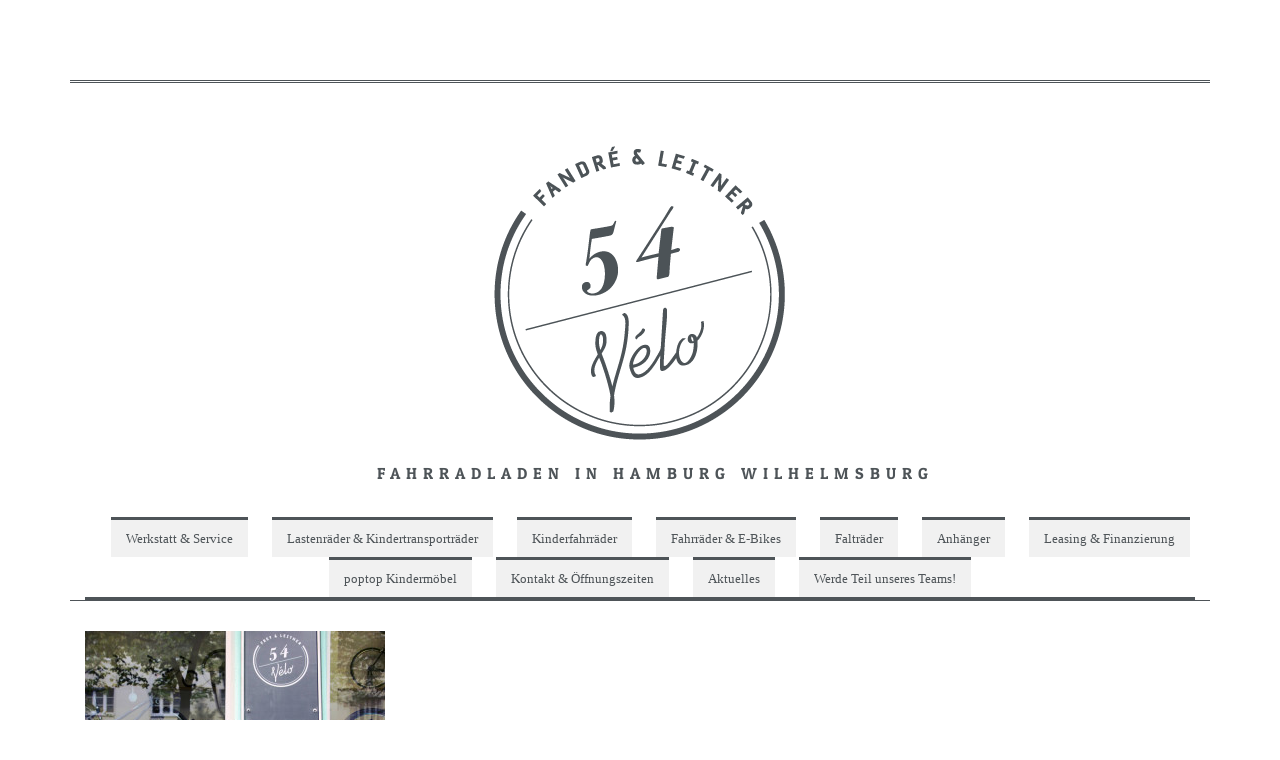

--- FILE ---
content_type: text/html; charset=UTF-8
request_url: https://velo54.de/bullitt/bullitt_classic_velo_54/
body_size: 29901
content:
<!doctype html>
<html lang="de">
<head>
	<meta charset="UTF-8">

	<meta name="viewport" content="width=device-width, initial-scale=1, maximum-scale=1">

	<meta name='robots' content='index, follow, max-image-preview:large, max-snippet:-1, max-video-preview:-1' />

	<!-- This site is optimized with the Yoast SEO plugin v26.8 - https://yoast.com/product/yoast-seo-wordpress/ -->
	<title>Bullitt Classic Velo 54 - Vélo 54</title>
	<link rel="canonical" href="https://velo54.de/bullitt/bullitt_classic_velo_54/" />
	<meta property="og:locale" content="de_DE" />
	<meta property="og:type" content="article" />
	<meta property="og:title" content="Bullitt Classic Velo 54 - Vélo 54" />
	<meta property="og:description" content="Bullitt - Classic - Vélo 54 - Fahrradwerkstatt - Fahrradladen - Wilhelmsburg - Hamburg - Lastenrad - Kindertransportfahrrad - Fahrrad" />
	<meta property="og:url" content="https://velo54.de/bullitt/bullitt_classic_velo_54/" />
	<meta property="og:site_name" content="Vélo 54" />
	<meta property="article:publisher" content="https://www.facebook.com/54velo" />
	<meta property="article:modified_time" content="2016-08-24T18:07:17+00:00" />
	<meta property="og:image" content="https://velo54.de/bullitt/bullitt_classic_velo_54" />
	<meta property="og:image:width" content="1140" />
	<meta property="og:image:height" content="955" />
	<meta property="og:image:type" content="image/jpeg" />
	<meta name="twitter:card" content="summary_large_image" />
	<meta name="twitter:site" content="@Velo_54" />
	<script type="application/ld+json" class="yoast-schema-graph">{"@context":"https://schema.org","@graph":[{"@type":"WebPage","@id":"https://velo54.de/bullitt/bullitt_classic_velo_54/","url":"https://velo54.de/bullitt/bullitt_classic_velo_54/","name":"Bullitt Classic Velo 54 - Vélo 54","isPartOf":{"@id":"https://velo54.de/#website"},"primaryImageOfPage":{"@id":"https://velo54.de/bullitt/bullitt_classic_velo_54/#primaryimage"},"image":{"@id":"https://velo54.de/bullitt/bullitt_classic_velo_54/#primaryimage"},"thumbnailUrl":"https://velo54.de/wp-content/uploads/2015/04/Bullitt_Classic_Velo_54.jpg","datePublished":"2015-04-25T13:58:32+00:00","dateModified":"2016-08-24T18:07:17+00:00","breadcrumb":{"@id":"https://velo54.de/bullitt/bullitt_classic_velo_54/#breadcrumb"},"inLanguage":"de","potentialAction":[{"@type":"ReadAction","target":["https://velo54.de/bullitt/bullitt_classic_velo_54/"]}]},{"@type":"ImageObject","inLanguage":"de","@id":"https://velo54.de/bullitt/bullitt_classic_velo_54/#primaryimage","url":"https://velo54.de/wp-content/uploads/2015/04/Bullitt_Classic_Velo_54.jpg","contentUrl":"https://velo54.de/wp-content/uploads/2015/04/Bullitt_Classic_Velo_54.jpg","width":1140,"height":955,"caption":"Bullitt - Classic - Vélo 54 - Fahrradwerkstatt - Fahrradladen - Wilhelmsburg - Hamburg - Lastenrad - Kindertransportfahrrad - Fahrrad"},{"@type":"BreadcrumbList","@id":"https://velo54.de/bullitt/bullitt_classic_velo_54/#breadcrumb","itemListElement":[{"@type":"ListItem","position":1,"name":"Home","item":"https://velo54.de/"},{"@type":"ListItem","position":2,"name":"Bullitt","item":"https://velo54.de/bullitt/"},{"@type":"ListItem","position":3,"name":"Bullitt Classic Velo 54"}]},{"@type":"WebSite","@id":"https://velo54.de/#website","url":"https://velo54.de/","name":"Vélo 54","description":"Fahrradladen in Hamburg Wilhelmsburg","potentialAction":[{"@type":"SearchAction","target":{"@type":"EntryPoint","urlTemplate":"https://velo54.de/?s={search_term_string}"},"query-input":{"@type":"PropertyValueSpecification","valueRequired":true,"valueName":"search_term_string"}}],"inLanguage":"de"}]}</script>
	<!-- / Yoast SEO plugin. -->


<link rel="alternate" type="application/rss+xml" title="Vélo 54 &raquo; Feed" href="https://velo54.de/feed/" />
<link rel="alternate" type="application/rss+xml" title="Vélo 54 &raquo; Kommentar-Feed" href="https://velo54.de/comments/feed/" />
<link rel="alternate" type="application/rss+xml" title="Vélo 54 &raquo; Kommentar-Feed zu Bullitt Classic Velo 54" href="https://velo54.de/bullitt/bullitt_classic_velo_54/feed/" />
<link rel="alternate" title="oEmbed (JSON)" type="application/json+oembed" href="https://velo54.de/wp-json/oembed/1.0/embed?url=https%3A%2F%2Fvelo54.de%2Fbullitt%2Fbullitt_classic_velo_54%2F" />
<link rel="alternate" title="oEmbed (XML)" type="text/xml+oembed" href="https://velo54.de/wp-json/oembed/1.0/embed?url=https%3A%2F%2Fvelo54.de%2Fbullitt%2Fbullitt_classic_velo_54%2F&#038;format=xml" />
<style id='wp-img-auto-sizes-contain-inline-css' type='text/css'>
img:is([sizes=auto i],[sizes^="auto," i]){contain-intrinsic-size:3000px 1500px}
/*# sourceURL=wp-img-auto-sizes-contain-inline-css */
</style>
<link rel='stylesheet' id='fancybox-css' href='https://velo54.de/wp-content/cache/autoptimize/css/autoptimize_single_fd7de7df5125265bbd78984d637cf90d.css?ver=2.1.5' type='text/css' media='all' />
<style id='wp-block-library-inline-css' type='text/css'>
:root{--wp-block-synced-color:#7a00df;--wp-block-synced-color--rgb:122,0,223;--wp-bound-block-color:var(--wp-block-synced-color);--wp-editor-canvas-background:#ddd;--wp-admin-theme-color:#007cba;--wp-admin-theme-color--rgb:0,124,186;--wp-admin-theme-color-darker-10:#006ba1;--wp-admin-theme-color-darker-10--rgb:0,107,160.5;--wp-admin-theme-color-darker-20:#005a87;--wp-admin-theme-color-darker-20--rgb:0,90,135;--wp-admin-border-width-focus:2px}@media (min-resolution:192dpi){:root{--wp-admin-border-width-focus:1.5px}}.wp-element-button{cursor:pointer}:root .has-very-light-gray-background-color{background-color:#eee}:root .has-very-dark-gray-background-color{background-color:#313131}:root .has-very-light-gray-color{color:#eee}:root .has-very-dark-gray-color{color:#313131}:root .has-vivid-green-cyan-to-vivid-cyan-blue-gradient-background{background:linear-gradient(135deg,#00d084,#0693e3)}:root .has-purple-crush-gradient-background{background:linear-gradient(135deg,#34e2e4,#4721fb 50%,#ab1dfe)}:root .has-hazy-dawn-gradient-background{background:linear-gradient(135deg,#faaca8,#dad0ec)}:root .has-subdued-olive-gradient-background{background:linear-gradient(135deg,#fafae1,#67a671)}:root .has-atomic-cream-gradient-background{background:linear-gradient(135deg,#fdd79a,#004a59)}:root .has-nightshade-gradient-background{background:linear-gradient(135deg,#330968,#31cdcf)}:root .has-midnight-gradient-background{background:linear-gradient(135deg,#020381,#2874fc)}:root{--wp--preset--font-size--normal:16px;--wp--preset--font-size--huge:42px}.has-regular-font-size{font-size:1em}.has-larger-font-size{font-size:2.625em}.has-normal-font-size{font-size:var(--wp--preset--font-size--normal)}.has-huge-font-size{font-size:var(--wp--preset--font-size--huge)}.has-text-align-center{text-align:center}.has-text-align-left{text-align:left}.has-text-align-right{text-align:right}.has-fit-text{white-space:nowrap!important}#end-resizable-editor-section{display:none}.aligncenter{clear:both}.items-justified-left{justify-content:flex-start}.items-justified-center{justify-content:center}.items-justified-right{justify-content:flex-end}.items-justified-space-between{justify-content:space-between}.screen-reader-text{border:0;clip-path:inset(50%);height:1px;margin:-1px;overflow:hidden;padding:0;position:absolute;width:1px;word-wrap:normal!important}.screen-reader-text:focus{background-color:#ddd;clip-path:none;color:#444;display:block;font-size:1em;height:auto;left:5px;line-height:normal;padding:15px 23px 14px;text-decoration:none;top:5px;width:auto;z-index:100000}html :where(.has-border-color){border-style:solid}html :where([style*=border-top-color]){border-top-style:solid}html :where([style*=border-right-color]){border-right-style:solid}html :where([style*=border-bottom-color]){border-bottom-style:solid}html :where([style*=border-left-color]){border-left-style:solid}html :where([style*=border-width]){border-style:solid}html :where([style*=border-top-width]){border-top-style:solid}html :where([style*=border-right-width]){border-right-style:solid}html :where([style*=border-bottom-width]){border-bottom-style:solid}html :where([style*=border-left-width]){border-left-style:solid}html :where(img[class*=wp-image-]){height:auto;max-width:100%}:where(figure){margin:0 0 1em}html :where(.is-position-sticky){--wp-admin--admin-bar--position-offset:var(--wp-admin--admin-bar--height,0px)}@media screen and (max-width:600px){html :where(.is-position-sticky){--wp-admin--admin-bar--position-offset:0px}}

/*# sourceURL=wp-block-library-inline-css */
</style><style id='global-styles-inline-css' type='text/css'>
:root{--wp--preset--aspect-ratio--square: 1;--wp--preset--aspect-ratio--4-3: 4/3;--wp--preset--aspect-ratio--3-4: 3/4;--wp--preset--aspect-ratio--3-2: 3/2;--wp--preset--aspect-ratio--2-3: 2/3;--wp--preset--aspect-ratio--16-9: 16/9;--wp--preset--aspect-ratio--9-16: 9/16;--wp--preset--color--black: #000000;--wp--preset--color--cyan-bluish-gray: #abb8c3;--wp--preset--color--white: #ffffff;--wp--preset--color--pale-pink: #f78da7;--wp--preset--color--vivid-red: #cf2e2e;--wp--preset--color--luminous-vivid-orange: #ff6900;--wp--preset--color--luminous-vivid-amber: #fcb900;--wp--preset--color--light-green-cyan: #7bdcb5;--wp--preset--color--vivid-green-cyan: #00d084;--wp--preset--color--pale-cyan-blue: #8ed1fc;--wp--preset--color--vivid-cyan-blue: #0693e3;--wp--preset--color--vivid-purple: #9b51e0;--wp--preset--gradient--vivid-cyan-blue-to-vivid-purple: linear-gradient(135deg,rgb(6,147,227) 0%,rgb(155,81,224) 100%);--wp--preset--gradient--light-green-cyan-to-vivid-green-cyan: linear-gradient(135deg,rgb(122,220,180) 0%,rgb(0,208,130) 100%);--wp--preset--gradient--luminous-vivid-amber-to-luminous-vivid-orange: linear-gradient(135deg,rgb(252,185,0) 0%,rgb(255,105,0) 100%);--wp--preset--gradient--luminous-vivid-orange-to-vivid-red: linear-gradient(135deg,rgb(255,105,0) 0%,rgb(207,46,46) 100%);--wp--preset--gradient--very-light-gray-to-cyan-bluish-gray: linear-gradient(135deg,rgb(238,238,238) 0%,rgb(169,184,195) 100%);--wp--preset--gradient--cool-to-warm-spectrum: linear-gradient(135deg,rgb(74,234,220) 0%,rgb(151,120,209) 20%,rgb(207,42,186) 40%,rgb(238,44,130) 60%,rgb(251,105,98) 80%,rgb(254,248,76) 100%);--wp--preset--gradient--blush-light-purple: linear-gradient(135deg,rgb(255,206,236) 0%,rgb(152,150,240) 100%);--wp--preset--gradient--blush-bordeaux: linear-gradient(135deg,rgb(254,205,165) 0%,rgb(254,45,45) 50%,rgb(107,0,62) 100%);--wp--preset--gradient--luminous-dusk: linear-gradient(135deg,rgb(255,203,112) 0%,rgb(199,81,192) 50%,rgb(65,88,208) 100%);--wp--preset--gradient--pale-ocean: linear-gradient(135deg,rgb(255,245,203) 0%,rgb(182,227,212) 50%,rgb(51,167,181) 100%);--wp--preset--gradient--electric-grass: linear-gradient(135deg,rgb(202,248,128) 0%,rgb(113,206,126) 100%);--wp--preset--gradient--midnight: linear-gradient(135deg,rgb(2,3,129) 0%,rgb(40,116,252) 100%);--wp--preset--font-size--small: 13px;--wp--preset--font-size--medium: 20px;--wp--preset--font-size--large: 36px;--wp--preset--font-size--x-large: 42px;--wp--preset--spacing--20: 0.44rem;--wp--preset--spacing--30: 0.67rem;--wp--preset--spacing--40: 1rem;--wp--preset--spacing--50: 1.5rem;--wp--preset--spacing--60: 2.25rem;--wp--preset--spacing--70: 3.38rem;--wp--preset--spacing--80: 5.06rem;--wp--preset--shadow--natural: 6px 6px 9px rgba(0, 0, 0, 0.2);--wp--preset--shadow--deep: 12px 12px 50px rgba(0, 0, 0, 0.4);--wp--preset--shadow--sharp: 6px 6px 0px rgba(0, 0, 0, 0.2);--wp--preset--shadow--outlined: 6px 6px 0px -3px rgb(255, 255, 255), 6px 6px rgb(0, 0, 0);--wp--preset--shadow--crisp: 6px 6px 0px rgb(0, 0, 0);}:where(.is-layout-flex){gap: 0.5em;}:where(.is-layout-grid){gap: 0.5em;}body .is-layout-flex{display: flex;}.is-layout-flex{flex-wrap: wrap;align-items: center;}.is-layout-flex > :is(*, div){margin: 0;}body .is-layout-grid{display: grid;}.is-layout-grid > :is(*, div){margin: 0;}:where(.wp-block-columns.is-layout-flex){gap: 2em;}:where(.wp-block-columns.is-layout-grid){gap: 2em;}:where(.wp-block-post-template.is-layout-flex){gap: 1.25em;}:where(.wp-block-post-template.is-layout-grid){gap: 1.25em;}.has-black-color{color: var(--wp--preset--color--black) !important;}.has-cyan-bluish-gray-color{color: var(--wp--preset--color--cyan-bluish-gray) !important;}.has-white-color{color: var(--wp--preset--color--white) !important;}.has-pale-pink-color{color: var(--wp--preset--color--pale-pink) !important;}.has-vivid-red-color{color: var(--wp--preset--color--vivid-red) !important;}.has-luminous-vivid-orange-color{color: var(--wp--preset--color--luminous-vivid-orange) !important;}.has-luminous-vivid-amber-color{color: var(--wp--preset--color--luminous-vivid-amber) !important;}.has-light-green-cyan-color{color: var(--wp--preset--color--light-green-cyan) !important;}.has-vivid-green-cyan-color{color: var(--wp--preset--color--vivid-green-cyan) !important;}.has-pale-cyan-blue-color{color: var(--wp--preset--color--pale-cyan-blue) !important;}.has-vivid-cyan-blue-color{color: var(--wp--preset--color--vivid-cyan-blue) !important;}.has-vivid-purple-color{color: var(--wp--preset--color--vivid-purple) !important;}.has-black-background-color{background-color: var(--wp--preset--color--black) !important;}.has-cyan-bluish-gray-background-color{background-color: var(--wp--preset--color--cyan-bluish-gray) !important;}.has-white-background-color{background-color: var(--wp--preset--color--white) !important;}.has-pale-pink-background-color{background-color: var(--wp--preset--color--pale-pink) !important;}.has-vivid-red-background-color{background-color: var(--wp--preset--color--vivid-red) !important;}.has-luminous-vivid-orange-background-color{background-color: var(--wp--preset--color--luminous-vivid-orange) !important;}.has-luminous-vivid-amber-background-color{background-color: var(--wp--preset--color--luminous-vivid-amber) !important;}.has-light-green-cyan-background-color{background-color: var(--wp--preset--color--light-green-cyan) !important;}.has-vivid-green-cyan-background-color{background-color: var(--wp--preset--color--vivid-green-cyan) !important;}.has-pale-cyan-blue-background-color{background-color: var(--wp--preset--color--pale-cyan-blue) !important;}.has-vivid-cyan-blue-background-color{background-color: var(--wp--preset--color--vivid-cyan-blue) !important;}.has-vivid-purple-background-color{background-color: var(--wp--preset--color--vivid-purple) !important;}.has-black-border-color{border-color: var(--wp--preset--color--black) !important;}.has-cyan-bluish-gray-border-color{border-color: var(--wp--preset--color--cyan-bluish-gray) !important;}.has-white-border-color{border-color: var(--wp--preset--color--white) !important;}.has-pale-pink-border-color{border-color: var(--wp--preset--color--pale-pink) !important;}.has-vivid-red-border-color{border-color: var(--wp--preset--color--vivid-red) !important;}.has-luminous-vivid-orange-border-color{border-color: var(--wp--preset--color--luminous-vivid-orange) !important;}.has-luminous-vivid-amber-border-color{border-color: var(--wp--preset--color--luminous-vivid-amber) !important;}.has-light-green-cyan-border-color{border-color: var(--wp--preset--color--light-green-cyan) !important;}.has-vivid-green-cyan-border-color{border-color: var(--wp--preset--color--vivid-green-cyan) !important;}.has-pale-cyan-blue-border-color{border-color: var(--wp--preset--color--pale-cyan-blue) !important;}.has-vivid-cyan-blue-border-color{border-color: var(--wp--preset--color--vivid-cyan-blue) !important;}.has-vivid-purple-border-color{border-color: var(--wp--preset--color--vivid-purple) !important;}.has-vivid-cyan-blue-to-vivid-purple-gradient-background{background: var(--wp--preset--gradient--vivid-cyan-blue-to-vivid-purple) !important;}.has-light-green-cyan-to-vivid-green-cyan-gradient-background{background: var(--wp--preset--gradient--light-green-cyan-to-vivid-green-cyan) !important;}.has-luminous-vivid-amber-to-luminous-vivid-orange-gradient-background{background: var(--wp--preset--gradient--luminous-vivid-amber-to-luminous-vivid-orange) !important;}.has-luminous-vivid-orange-to-vivid-red-gradient-background{background: var(--wp--preset--gradient--luminous-vivid-orange-to-vivid-red) !important;}.has-very-light-gray-to-cyan-bluish-gray-gradient-background{background: var(--wp--preset--gradient--very-light-gray-to-cyan-bluish-gray) !important;}.has-cool-to-warm-spectrum-gradient-background{background: var(--wp--preset--gradient--cool-to-warm-spectrum) !important;}.has-blush-light-purple-gradient-background{background: var(--wp--preset--gradient--blush-light-purple) !important;}.has-blush-bordeaux-gradient-background{background: var(--wp--preset--gradient--blush-bordeaux) !important;}.has-luminous-dusk-gradient-background{background: var(--wp--preset--gradient--luminous-dusk) !important;}.has-pale-ocean-gradient-background{background: var(--wp--preset--gradient--pale-ocean) !important;}.has-electric-grass-gradient-background{background: var(--wp--preset--gradient--electric-grass) !important;}.has-midnight-gradient-background{background: var(--wp--preset--gradient--midnight) !important;}.has-small-font-size{font-size: var(--wp--preset--font-size--small) !important;}.has-medium-font-size{font-size: var(--wp--preset--font-size--medium) !important;}.has-large-font-size{font-size: var(--wp--preset--font-size--large) !important;}.has-x-large-font-size{font-size: var(--wp--preset--font-size--x-large) !important;}
/*# sourceURL=global-styles-inline-css */
</style>

<style id='classic-theme-styles-inline-css' type='text/css'>
/*! This file is auto-generated */
.wp-block-button__link{color:#fff;background-color:#32373c;border-radius:9999px;box-shadow:none;text-decoration:none;padding:calc(.667em + 2px) calc(1.333em + 2px);font-size:1.125em}.wp-block-file__button{background:#32373c;color:#fff;text-decoration:none}
/*# sourceURL=/wp-includes/css/classic-themes.min.css */
</style>
<link rel='stylesheet' id='ik_facebook_style-css' href='https://velo54.de/wp-content/cache/autoptimize/css/autoptimize_single_aed33fe78f8752183fe9c28e0a5153bd.css?ver=6.9' type='text/css' media='all' />
<link rel='stylesheet' id='ik_facebook_video_style-css' href='https://velo54.de/wp-content/cache/autoptimize/css/autoptimize_single_4a91e2ce8f5bb7d4874d9285b310bad0.css?ver=6.9' type='text/css' media='all' />
<link rel='stylesheet' id='ik_facebook_gallery_style-css' href='https://velo54.de/wp-content/cache/autoptimize/css/autoptimize_single_74995fa0290d607917de1b25e4e2fb51.css?ver=6.9' type='text/css' media='all' />
<link rel='stylesheet' id='google-font-patua-css' href='https://velo54.de/wp-content/cache/autoptimize/css/autoptimize_single_5e3411af95f1c8c1429325d9e57fb8e8.css?v=1666443040' type='text/css' media='all' />
<link rel='stylesheet' id='foundation-css' href='https://velo54.de/wp-content/themes/magnifique/css/foundation.min.css?ver=6.9' type='text/css' media='all' />
<link rel='stylesheet' id='flexslider-css' href='https://velo54.de/wp-content/cache/autoptimize/css/autoptimize_single_0506afbcf45164eb64c5829821feaf53.css?ver=6.9' type='text/css' media='all' />
<link rel='stylesheet' id='ci-style-css' href='https://velo54.de/wp-content/cache/autoptimize/css/autoptimize_single_316f426d5dd4a743e2425bbd2ff853df.css?ver=1.6' type='text/css' media='screen' />
<link rel='stylesheet' id='ci-color-scheme-css' href='https://velo54.de/wp-content/themes/magnifique/colors/default.css?ver=6.9' type='text/css' media='all' />
<script type="text/javascript" src="https://velo54.de/wp-includes/js/jquery/jquery.min.js?ver=3.7.1" id="jquery-core-js"></script>
<script defer type="text/javascript" src="https://velo54.de/wp-includes/js/jquery/jquery-migrate.min.js?ver=3.4.1" id="jquery-migrate-js"></script>
<script defer type="text/javascript" src="https://velo54.de/wp-content/cache/autoptimize/js/autoptimize_single_9f855c3ee731604cad22f5ee7047033f.js?ver=6.9" id="modernizr-js"></script>
<link rel="https://api.w.org/" href="https://velo54.de/wp-json/" /><link rel="alternate" title="JSON" type="application/json" href="https://velo54.de/wp-json/wp/v2/media/418" /><link rel="EditURI" type="application/rsd+xml" title="RSD" href="https://velo54.de/xmlrpc.php?rsd" />
<meta name="generator" content="WordPress 6.9" />
<meta name="generator" content="CSSIgniter - Magnifique" />
<link rel='shortlink' href='https://velo54.de/?p=418' />
<!--IKFB CSS--> <style type="text/css" media="screen"></style>		<style type="text/css">
			.comments-link {
				display: none;
			}
					</style>
		
		<link rel="pingback" href="https://velo54.de/xmlrpc.php" /><link rel="icon" href="https://velo54.de/wp-content/uploads/2016/08/cropped-velo_logo_erweitert-1-32x32.png" sizes="32x32" />
<link rel="icon" href="https://velo54.de/wp-content/uploads/2016/08/cropped-velo_logo_erweitert-1-192x192.png" sizes="192x192" />
<link rel="apple-touch-icon" href="https://velo54.de/wp-content/uploads/2016/08/cropped-velo_logo_erweitert-1-180x180.png" />
<meta name="msapplication-TileImage" content="https://velo54.de/wp-content/uploads/2016/08/cropped-velo_logo_erweitert-1-270x270.png" />
			<style type="text/css">body { color: #4e5458; } h1,h2,h3,h4,h5,h6 { color: #4e5458 !important; } a { color: #ed7c76; } a:hover { color: #94a2aa; } * { border-color: #4e5458 !important; } #navigation a { color: #4e5458;  } #navigation a:hover, #navigation .sfHover > a, #navigation > li.current-menu-item > a:hover, #navigation > li.current_page_item > a:hover { color: #4e5458;  } #navigation > li.active > a, #navigation > li.current-menu-item > a, #navigation > li.current_page_item > a { background: #ed7c76; color: #4e5458;  } </style><style type="text/css">
.single .entry-main:after, .page .entry-main:after 
{ content: '\2219'; display:none; text-align: center; font-size:36px; line-height: 1; }

.entry:before {content: '\2219'; display:none; text-align: center; font-size:36px; line-height: 1; }

.row .eight {
width: 100%;
}

.entry-head {
display: none;
}

hr {
  color: #4e5458;
  height: 2px;
}

.header h2 {
font-size: 16px;
font-weight: 200;
color: #4e5458;
line-height: 2;
letter-spacing: 6px;
text-transform: uppercase;
margin: 0px 0px 28px 31px;
}

#navigation a, #navigation a:visited {
font-size: 13px;
padding: 9px 15px 8px 15px;
margin: 0 0 0 20px;
color: #4e5458;
text-decoration: none;
border-top: 3px solid #4e5458;}

#nav ul {
margin: 0;
padding: 0;
list-style: none;
text-align: center;
border-bottom: 3px solid #4e5458;
}

.entry:last-child {
border-bottom: 3px solid #4e5458;
}

h2 {
font-size: 16px;
font-weight: 200;
color: #4e5458;
line-height: 21px;
letter-spacing: 1px;
}

h1 {
font-size: 26px;
font-weight: 200;
color: #4e5458;
line-height: 24px;
letter-spacing: 2px;
text-transform: uppercase;
}
.footer, .footer p {
font-family: "Helvetica Neue", Helvetica, Arial, Verdana, sans-serif;
font-size: 11px;
color: #4e5458;
text-align: center;
text-transform: uppercase;
letter-spacing: 0.1em;
}</style>
</head>

<body class="attachment wp-singular attachment-template-default attachmentid-418 attachment-jpeg wp-theme-magnifique metaslider-plugin ci-magnifique ci-magnifique-1-6 ci-scheme-default">

<div class="row header">

	<header class="twelve columns">
		
		<hgroup class="imglogo">
  			<h1 class="logo"><a href="https://velo54.de"><img src="https://velo54.de/wp-content/uploads/2023/01/velo54_logo_300x300-300x300.png" alt="Vélo 54" /></a></h1>  			<h2 class="slogan">Fahrradladen in Hamburg Wilhelmsburg</h2>  		</hgroup>
		
		<nav id="nav">
			<ul id="navigation" class=""><li id="menu-item-43030" class="menu-item menu-item-type-post_type menu-item-object-page menu-item-43030"><a href="https://velo54.de/werkstatt-service/">Werkstatt &amp; Service</a></li>
<li id="menu-item-365" class="menu-item menu-item-type-post_type menu-item-object-page menu-item-365"><a href="https://velo54.de/lastenraeder-kindertransportraeder/">Lastenräder &#038; Kindertransporträder</a></li>
<li id="menu-item-491" class="menu-item menu-item-type-post_type menu-item-object-page menu-item-491"><a href="https://velo54.de/kinderfahrraeder/">Kinderfahrräder</a></li>
<li id="menu-item-362" class="menu-item menu-item-type-post_type menu-item-object-page menu-item-362"><a href="https://velo54.de/komplettraeder-ebikes/">Fahrräder &#038; E-Bikes</a></li>
<li id="menu-item-601" class="menu-item menu-item-type-post_type menu-item-object-page menu-item-601"><a href="https://velo54.de/faltraeder/">Falträder</a></li>
<li id="menu-item-368" class="menu-item menu-item-type-post_type menu-item-object-page menu-item-368"><a href="https://velo54.de/anhaenger/">Anhänger</a></li>
<li id="menu-item-43071" class="menu-item menu-item-type-post_type menu-item-object-page menu-item-43071"><a href="https://velo54.de/leasing-finanzierung/">Leasing &amp; Finanzierung</a></li>
<li id="menu-item-43046" class="menu-item menu-item-type-post_type menu-item-object-page menu-item-43046"><a href="https://velo54.de/poptop-kindermoebel/">poptop Kindermöbel</a></li>
<li id="menu-item-118" class="menu-item menu-item-type-post_type menu-item-object-page menu-item-118"><a href="https://velo54.de/kontakt_oeffnungszeiten/">Kontakt &#038; Öffnungszeiten</a></li>
<li id="menu-item-42878" class="menu-item menu-item-type-post_type menu-item-object-page menu-item-42878"><a href="https://velo54.de/aktuelles/">Aktuelles</a></li>
<li id="menu-item-43142" class="menu-item menu-item-type-post_type menu-item-object-page menu-item-43142"><a href="https://velo54.de/werde-teil-unseres-teams/">Werde Teil unseres Teams!</a></li>
</ul>		</nav>
		
	</header>
	
</div><!-- /header -->

<div class="row main">
	<article id="post-418" class="twelve columns entry">

		<div class="row">
			<div class="eight columns centered entry-head">
				<p class="entry-cats"></p>
				<h2>Bullitt Classic Velo 54</h2>
			</div>
		</div>

		
		<div class="row">
			<div class="eight columns centered entry-main">
				<p class="attachment"><a href='https://velo54.de/wp-content/uploads/2015/04/Bullitt_Classic_Velo_54.jpg' rel="fancybox[418]" rel="fancybox[418]"><img fetchpriority="high" decoding="async" width="300" height="251" src="https://velo54.de/wp-content/uploads/2015/04/Bullitt_Classic_Velo_54-300x251.jpg" class="attachment-medium size-medium" alt="Vélo 54 - Fahrradwerkstatt - Fahrradladen - Wilhelmsburg - Hamburg - Lastenrad - Kindertransportfahrrad - Fahrrad" srcset="https://velo54.de/wp-content/uploads/2015/04/Bullitt_Classic_Velo_54-300x251.jpg 300w, https://velo54.de/wp-content/uploads/2015/04/Bullitt_Classic_Velo_54-1024x858.jpg 1024w, https://velo54.de/wp-content/uploads/2015/04/Bullitt_Classic_Velo_54-600x503.jpg 600w, https://velo54.de/wp-content/uploads/2015/04/Bullitt_Classic_Velo_54-920x771.jpg 920w, https://velo54.de/wp-content/uploads/2015/04/Bullitt_Classic_Velo_54.jpg 1140w" sizes="(max-width: 300px) 100vw, 300px" /></a></p>
<p>Bullitt &#8211; Classic &#8211; Vélo 54 &#8211; Fahrradwerkstatt &#8211; Fahrradladen &#8211; Wilhelmsburg &#8211; Hamburg &#8211; Lastenrad &#8211; Kindertransportfahrrad &#8211; Fahrrad</p>
			</div>
		</div>

	</article><!-- /entry -->

</div><!-- main -->

<div class="row footer">
	<footer>
		<p><a href="http://velo54.de/?page_id=154">Impressum</a> / <a href="https://velo54.de/agbs/">AGBs</a> / © Vélo 54 </p>
	</footer>
</div><!-- /footer -->

<script type="speculationrules">
{"prefetch":[{"source":"document","where":{"and":[{"href_matches":"/*"},{"not":{"href_matches":["/wp-*.php","/wp-admin/*","/wp-content/uploads/*","/wp-content/*","/wp-content/plugins/*","/wp-content/themes/magnifique/*","/*\\?(.+)"]}},{"not":{"selector_matches":"a[rel~=\"nofollow\"]"}},{"not":{"selector_matches":".no-prefetch, .no-prefetch a"}}]},"eagerness":"conservative"}]}
</script>
<script defer type="text/javascript" src="https://velo54.de/wp-content/cache/autoptimize/js/autoptimize_single_cc9e759f24ba773aeef8a131889d3728.js?ver=2.1.5" id="fancybox-js"></script>
<script defer type="text/javascript" src="https://velo54.de/wp-includes/js/comment-reply.min.js?ver=6.9" id="comment-reply-js" data-wp-strategy="async" fetchpriority="low"></script>
<script defer type="text/javascript" src="https://velo54.de/wp-content/cache/autoptimize/js/autoptimize_single_8c8070ba6a911bae7047f29e383da334.js?ver=6.9" id="jquery-superfish-js"></script>
<script defer type="text/javascript" src="https://velo54.de/wp-content/themes/magnifique/panel/scripts/jquery.flexslider-2.1-min.js?ver=6.9" id="jquery-flexslider-js"></script>
<script defer type="text/javascript" src="https://velo54.de/wp-content/cache/autoptimize/js/autoptimize_single_6634095895df5edeb153d6f9509baa50.js?ver=1.1" id="jquery-fitVids-js"></script>
<script defer id="ci-front-scripts-js-extra" src="[data-uri]"></script>
<script defer type="text/javascript" src="https://velo54.de/wp-content/cache/autoptimize/js/autoptimize_single_feff57460a8e16c6c97f38838ef7663b.js?ver=1.6" id="ci-front-scripts-js"></script>
<script defer type="text/javascript" src="https://velo54.de/wp-content/cache/autoptimize/js/autoptimize_single_74e9d0ee3b0f682d672569d5344c2567.js?ver=1.3.0" id="retinajs-js"></script>
	<script defer src="[data-uri]"></script>
		<!--[if (gte IE 6)&(lte IE 8)]>
		<script type="text/javascript" src="https://velo54.de/wp-content/themes/magnifique/panel/scripts/selectivizr-min.js"></script>
	<![endif]-->
	
</body>
</html>

--- FILE ---
content_type: text/css
request_url: https://velo54.de/wp-content/cache/autoptimize/css/autoptimize_single_aed33fe78f8752183fe9c28e0a5153bd.css?ver=6.9
body_size: 448
content:
p.ik_fb_error{color:red;font-style:italic;font-size:12px}#ik_fb_widget{height:auto;overflow:hidden;width:100%}#ik_fb_widget .ik_fb_feed_item{border-bottom:1px dotted #ddd;clear:both;height:auto !important;margin:0 0 5px;padding:0 5px;width:96%}#ik_fb_widget .ik_fb_feed_item img{border:1px solid #000;float:none;margin:10px 0}#ik_fb_widget .ik_fb_profile_picture{padding:10px 4px 0;position:relative}#ik_fb_widget .ik_fb_profile_picture img{float:left;margin:0 4px 4px 0;max-height:50px}#ik_fb_widget .ik_fb_profile_picture .ik_fb_facebook_like{float:left;margin:15px 0 0 10px}#ik_fb_widget .ik_fb_profile_picture a{color:#3b5998;text-decoration:none}#ik_fb_widget .ik_fb_profile_picture a:hover{text-decoration:underline}#ik_fb_widget .ik_fb_profile_picture .ik_fb_name{font-size:14px;font-weight:700}#ik_fb_widget .ik_fb_feed_window{border-top:1px solid #ddd;height:199px;margin:0;overflow-x:hidden;overflow-y:auto;padding:10px 0 0;width:auto}#ik_fb_widget .ik_fb_feed_window a,#ik_fb_widget .ik_fb_feed_window a:visited{color:#29509e;font-weight:700}#ik_fb_widget .ik_fb_feed_window a:hover{text-decoration:underline}#ik_fb_widget .ik_fb_feed_window .ik_fb_facebook_link a{font-size:10px}#ik_fb_widget p{font-size:11px;line-height:1.5em;margin:0;padding:0 0 4px;width:auto !important}#ik_fb_widget .ik_fb_facebook_image{margin:0;padding:0;text-align:center}#ik_fb_widget p.facebook_description{color:#999}#like_button{border:medium none;height:45px;margin:0 0 0 4px;overflow:hidden;width:99%}#ikfb_powered_by{display:block;font-size:10px;margin:0 auto;text-align:center}#ik_fb_widget .ikfb_read_more{font-size:12px}.ikfb_user_avatar,#ik_fb_widget .ik_fb_feed_item .ikfb_user_avatar{float:left;margin:0 5px 5px 0}.ikfb_user_avatar,#ik_fb_widget .ik_fb_feed_item .ikfb_user_avatar{float:left;margin:0 5px 5px 0}.ikfb_comments,.ikfb_likes{font-size:12px;margin:5px 5px 5px 0}.ikfb_comment_list{list-style:none outside none;padding:0 0 0 10px}.ikfb_comment{clear:both}#ik_fb_widget .ik_fb_feed_item .ikfb_user_comment_avatar{float:left;margin:0 5px 5px 0}.ikfb_comment_author{font-weight:700}.ikfb_clear{clear:both;display:block}.ikfb_event_meta{font-size:12px !important;line-height:16px !important;padding:4px 10px !important}#TB_caption{font-size:12px}.tb-close-icon{top:-13px}

--- FILE ---
content_type: text/css
request_url: https://velo54.de/wp-content/cache/autoptimize/css/autoptimize_single_4a91e2ce8f5bb7d4874d9285b310bad0.css?ver=6.9
body_size: -166
content:
.ik_fb_facebook_video>iframe{display:block;height:100%;min-height:264px}#ik_fb_widget li.ik_fb_feed_item p.ik_fb_facebook_video{margin:10px 0}.embedded_ikfb_video{margin:20px 0}.ik_fb_item_message .embedded_ikfb_video{display:none}

--- FILE ---
content_type: text/css
request_url: https://velo54.de/wp-content/cache/autoptimize/css/autoptimize_single_74995fa0290d607917de1b25e4e2fb51.css?ver=6.9
body_size: 35
content:
.ik_fb_gallery_standard{display:block;overflow:hidden}.ik_fb_gallery_standard_title{display:block}.ik_fb_gallery_item{background-color:#eee;border-radius:5px;display:inline-block;margin:0 8px 8px 0;padding:10px !important;vertical-align:top}img.ik_fb_standard_image{height:auto;margin:0 0 8px;max-width:100%}p.ik_fb_standard_image_name{font-size:12px !important;line-height:1.5em !important;width:auto !important}.ik_fb_gallery_2048x1152{width:1152px;overflow:hidden}.ik_fb_gallery_960x540{width:540px;overflow:hidden}.ik_fb_gallery_720x405{width:405px;overflow:hidden}.ik_fb_gallery_600x337{width:337px;overflow:hidden}.ik_fb_gallery_480x270{width:270px;overflow:hidden}.ik_fb_gallery_320x180{width:180px;overflow:hidden}.ik_fb_gallery_130x73{width:73px;overflow:hidden}#TB_caption{height:auto !important;font-size:12px}#TB_closeWindowButton{bottom:0}

--- FILE ---
content_type: text/css
request_url: https://velo54.de/wp-content/cache/autoptimize/css/autoptimize_single_5e3411af95f1c8c1429325d9e57fb8e8.css?v=1666443040
body_size: -41
content:
@font-face{font-family:'Patua One';font-style:normal;font-weight:400;font-display:fallback;src:url('https://velo54.de/wp-content/uploads/fonts/c0cb2e2d101a1e66a720d7d5fca23056/patua-one-v16-latin-regular.eot?v=1666443040');src:local(''),url('https://velo54.de/wp-content/uploads/fonts/c0cb2e2d101a1e66a720d7d5fca23056/patua-one-v16-latin-regular.eot?v=1666443040#iefix') format('embedded-opentype'),url('https://velo54.de/wp-content/uploads/fonts/c0cb2e2d101a1e66a720d7d5fca23056/patua-one-v16-latin-regular.woff2?v=1666443040') format('woff2'),url('https://velo54.de/wp-content/uploads/fonts/c0cb2e2d101a1e66a720d7d5fca23056/patua-one-v16-latin-regular.woff?v=1666443040') format('woff'),url('https://velo54.de/wp-content/uploads/fonts/c0cb2e2d101a1e66a720d7d5fca23056/patua-one-v16-latin-regular.ttf?v=1666443040') format('truetype'),url('https://velo54.de/wp-content/uploads/fonts/c0cb2e2d101a1e66a720d7d5fca23056/patua-one-v16-latin-regular.svg?v=1666443040#PatuaOne') format('svg')}

--- FILE ---
content_type: text/css
request_url: https://velo54.de/wp-content/cache/autoptimize/css/autoptimize_single_316f426d5dd4a743e2425bbd2ff853df.css?ver=1.6
body_size: 1551
content:
body{margin:80px 0;font:normal 16px Georgia,serif;line-height:1.6em;background:#fff;color:#444}p{font-size:16px}a{color:#fc3300;text-decoration:none;-o-transition:.3s;-ms-transition:.3s;-moz-transition:.3s;-webkit-transition:.3s;transition:.3s}a:hover{color:#000}a:hover img{opacity:.7}input[type=text],input[type=password],input[type=date],input[type=datetime],input[type=email],input[type=number],input[type=search],input[type=tel],input[type=time],input[type=url],textarea{border-radius:0}.wp-pagenavi{text-align:center}.alignleft{float:left;margin:5px 15px 15px 0}.alignright{float:right;margin:5px 0 15px 15px}.aligncenter{clear:both;display:block;margin-left:auto;margin-right:auto}.wp-caption{max-width:100%}.wp-caption p{font:normal 12px "Helvetica Neue",Helvetica,Arial,Verdana,sans-serif;margin-bottom:25px}.gallery img{border:none !important}h1{font-size:36px}h2{font-size:30px}h3{font-size:20px}h4{font-size:16px}h5{font-size:14px}h6{font-size:12px}h1,h2,h3,h4,h5,h6,.read-more,.prev,.next,.more-link,blockquote{font-family:'Patua One',cursive;font-style:normal;font-weight:400;-ms-word-wrap:break-word;word-wrap:break-word}.footer,.footer p{font-family:"Helvetica Neue",Helvetica,Arial,Verdana,sans-serif;font-size:11px;color:#777;text-align:center;text-transform:uppercase;letter-spacing:.1em}blockquote p{font-size:18px;color:#444}blockquote cite{font:normal 14px Georgia,serif}.header{border-top:double 3px #d1d1d1;border-bottom:solid 1px #d1d1d1;padding:60px 0 0;text-align:center}.header h1{line-height:1;margin:0 0 10px}.header h1 a{color:#222;text-transform:uppercase}.header h2{font-size:11px;font-weight:300;color:#b1b1b1;line-height:1;letter-spacing:.5em;text-transform:uppercase;margin:0 0 50px}.nav{margin-bottom:0;font-size:11px;font-weight:300}.alt-nav{display:none}#nav{text-align:center}#nav ul{margin:0;padding:0;list-style:none;text-align:center}#navigation li{position:relative;z-index:100}#navigation>li{display:inline-block}#navigation ul{position:absolute;z-index:300;top:-999em}#navigation li:hover>ul,#navigation .sfHover>ul{top:auto}#navigation li li:hover>ul,#navigation li .sfHover>ul{top:0;left:100%}#navigation li li li:hover>ul,#navigation li li .sfHover>ul{top:0;left:100%}#navigation a,#navigation a:visited{display:block;white-space:nowrap}#navigation a{font-size:11px;padding:9px 15px 8px;margin:0 0 0 1px;background:#f1f1f1;color:#444;text-decoration:none}#navigation a:hover,#navigation .sfHover>a{color:#f1f1f1;background:#444}#navigation>li.current_page_item>a,#navigation>li.current-menu-item>a{background:#fc3300;color:#fff}.entry:before{content:'\2219';display:block;text-align:center;font-size:36px;line-height:1}.entry{padding:30px 15px;border-bottom:solid 1px #d1d1d1}.entry:last-child{border-bottom:double 3px #d1d1d1}.entry-head{text-align:center}.entry-head time{font:normal 11px "Helvetica Neue",Helvetica,Arial,Verdana,sans-serif;letter-spacing:.2em;margin:30px 0 5px;display:block;text-transform:uppercase}.entry-head h2{margin:0 0 40px}.entry-featured{margin-bottom:15px;text-align:center}.entry-featured p{font-size:12px;margin-top:5px;font:normal 13px "Helvetica Neue",Helvetica,Arial,Verdana,sans-serif}.entry-footer{padding-bottom:40px}.entry-footer .read-more{font-size:16px}.entry-main{margin-bottom:30px;padding-bottom:30px}.single .entry-main:after,.page .entry-main:after{content:'\2219';display:block;text-align:center;font-size:36px;line-height:1}.entry-related,.entry-comments-inner{border-top:solid 1px #d1d1d1;padding-top:40px;padding-bottom:40px}.entry-related p{margin-bottom:0}.entry-cats{font-size:11px;text-transform:uppercase;letter-spacing:.3em}.more-link{display:block;font-size:16px;padding:30px 0 0}ul.archive{list-style:none}.entry-comments{margin:40px 0 0;padding:20px 0 0}.entry-comments h3{margin-bottom:0}.entry-comments ol,.entry-comments ul{list-style:none;font-size:inherit}.entry-comments>ol{margin-left:0;margin-bottom:0}.entry-comments li{margin:0 !important;padding:0 !important;background:0 0 !important;position:relative}.entry-comments .avatar{position:absolute;top:20px;left:0;margin:0 15px 5px 0;text-align:center;border-radius:100px}.entry-comments .comment-text{margin-bottom:10px;border-bottom:solid 1px #d1d1d1}.entry-comments>.comment-text:last-child{margin-bottom:0}.entry-comments .comment-copy{margin-left:60px;padding:15px 15px 25px}.entry-comments .comment-copy p{margin-bottom:10px;font-size:13px}.entry-comments .comment-meta{font-weight:700;margin-bottom:5px !important}#comment-list{margin-left:0}#comment-list ul{margin-left:60px}.comment-reply-link{font-size:11px;text-transform:uppercase}#cancel-comment-reply-link{display:block;font-size:14px;margin:20px 0}#cancel-comment-reply-link:hover{border:none}#form-wrapper{margin-bottom:30px}#form-wrapper label{display:inline-block}#form-wrapper input[type=text]{width:70%}#form-wrapper textarea{height:200px}#respond .form-submit #submit{background:#fc3300;font-family:inherit;border:none;color:#fff;padding:10px 15px;font-size:14px;cursor:pointer}#respond .form-submit #submit:hover{background:#444;color:#fff}#respond .form-allowed-tags{display:none}.entry:before{content:'\2219';display:block;text-align:center;font-size:36px;line-height:1}.paging{border-bottom:double 3px #d1d1d1;padding:40px 0}.paging .row{padding:0}.prev,.next{margin:0;padding:0}.prev a,.next a{display:inline-block}.prev{text-align:right;padding-right:10px}.next{padding-left:10px}.prev a{background:url(//velo54.de/wp-content/themes/magnifique/images/arrows.png) no-repeat 0 -19px;padding-left:20px}.next a{background:url(//velo54.de/wp-content/themes/magnifique/images/arrows.png) no-repeat right 7px;padding-right:20px}#paging{text-align:center}#paging a,#paging>span{padding:0 5px}.footer{padding:30px 0 0}@media only screen and (max-width:959px){body{margin:0 0 15px}}@media only screen and (max-width:767px){.prev,.next{text-align:center}}@media only screen and (max-width:480px){.header{padding-top:30px}.header h2{margin-bottom:15px}.entry{padding-top:15px}.entry time{margin-top:15px}.entry-footer{padding-bottom:20px}.entry-comments .avatar{display:none}.entry-comments .comment-copy{margin-left:0}#comment-list ul{margin-left:0}#navigation{display:none}.alt-nav{display:block;width:100%;margin-bottom:10px}}

--- FILE ---
content_type: text/javascript
request_url: https://velo54.de/wp-content/cache/autoptimize/js/autoptimize_single_feff57460a8e16c6c97f38838ef7663b.js?ver=1.6
body_size: 163
content:
jQuery(window).load(function(){jQuery('.flexslider').flexslider({smoothHeight:true,animation:ThemeOption.slider_effect,slideDirection:ThemeOption.slider_direction,slideshow:Boolean(ThemeOption.slider_autoslide),slideshowSpeed:Number(ThemeOption.slider_speed),animationDuration:Number(ThemeOption.slider_duration)});});jQuery(document).ready(function($){$('#navigation').superfish({delay:1000,animation:{opacity:'show'},speed:'fast',dropShadows:false});$("<select class='alt-nav' />").appendTo("#nav");$("<option />",{"selected":"selected","value":"","text":"Go to..."}).appendTo("#nav select");$("#navigation a").each(function(){var selected="";var el=$(this);var cl=$(this).parents('li').hasClass('current-menu-item');if(cl){$("<option />",{"value":el.attr("href"),"text":el.text(),"selected":selected}).appendTo("#nav select");}
else{$("<option />",{"value":el.attr("href"),"text":el.text()}).appendTo("#nav select");}});$(".alt-nav").change(function(){window.location=$(this).find("option:selected").val();});$("body").fitVids();});